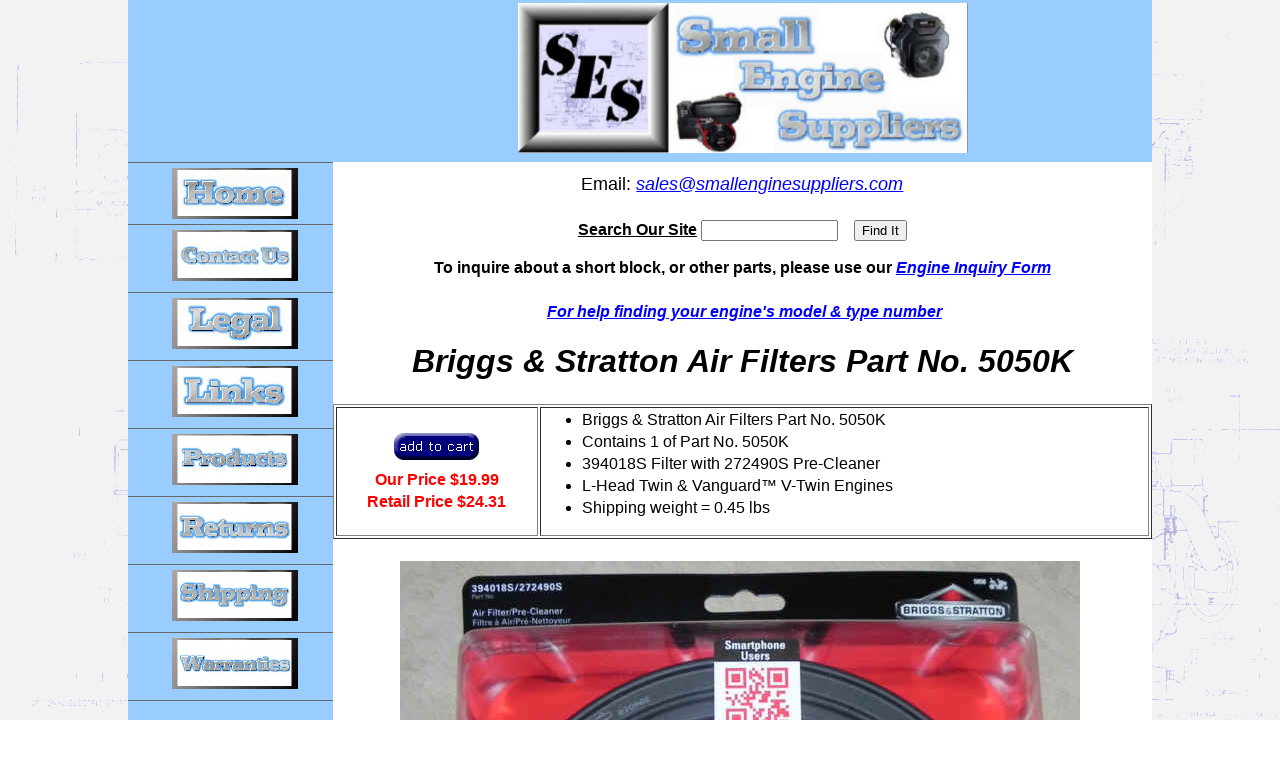

--- FILE ---
content_type: text/html
request_url: http://www.smallenginesuppliers.com/shop/html/pages/products/Briggs_Stratton_Air_Filters2812.html
body_size: 6739
content:
<!doctype html>
<html>
<!-- Microdata markup added by Google Structured Data Markup Helper. -->
<head>
<title>Briggs &amp; Stratton Air Filters Part No. 5050K</title>
<link rel="canonical" href="https://www.smallenginesuppliers.com/shop/html/pages/products/Briggs_Stratton_Air_Filters2812.html" />
<META Name="keywords" Content="Briggs &amp; Stratton Air Filters Part No. 5050K,Briggs Stratton Air Filters,5050K">
<META Name="description" Content="Briggs &amp; Stratton Air Filters Part No. 5050K">
<META Name="Author" Content="Smallenginesuppliers.com">
<META Name="Robots" Content="index,follow">
<META Name="Googlebot" Content="index,follow">
<meta name=viewport content="width=device-width, initial-scale=1">
<meta http-equiv="Content-Type" content="text/html; charset=utf-8">
<!-- Google tag (gtag.js) -->
<script async src="https://www.googletagmanager.com/gtag/js?id=G-CCCFNVB3BR"></script>
<script>
  window.dataLayer = window.dataLayer || [];
  function gtag(){dataLayer.push(arguments);}
  gtag('js', new Date());

  gtag('config', 'G-CCCFNVB3BR');
</script>


<script type="text/javascript">var switchTo5x=true;</script>
<script type="text/javascript" src="https://w.sharethis.com/button/buttons.js"></script>
<script type="text/javascript" src="https://s.sharethis.com/loader.js"></script>

<style type="text/css">
<!--
body {
	font: 100%/1.4 Verdana, Arial, Helvetica, sans-serif;
	background-color: #FFFFFF;
	margin: 0;
	padding: 0;
	color: #000;
	background-image: url(https://www.smallenginesuppliers.com/shop/html/images/ses/schem_backgrd.jpg);
	background-repeat: repeat;
}

/* ~~ Element/tag selectors ~~ */
ul, ol, dl { /* Due to variations between browsers, it's best practices to zero padding and margin on lists. For consistency, you can either specify the amounts you want here, or on the list items (LI, DT, DD) they contain. Remember that what you do here will cascade to the .nav list unless you write a more specific selector. */
	padding: 0;
	margin: 0;
}
h1, h2, h3, h4, h5, h6, p {
	margin-top: 0;	 /* removing the top margin gets around an issue where margins can escape from their containing div. The remaining bottom margin will hold it away from any elements that follow. */
	padding-right: 15px;
	padding-left: 15px; /* adding the padding to the sides of the elements within the divs, instead of the divs themselves, gets rid of any box model math. A nested div with side padding can also be used as an alternate method. */
}
a img { /* this selector removes the default blue border displayed in some browsers around an image when it is surrounded by a link */
	border: none;
}

/* ~~ Styling for your site's links must remain in this order - including the group of selectors that create the hover effect. ~~ */
a:link {
	color: #0000FF; /* unless you style your links to look extremely unique, it's best to provide underlines for quick visual identification */
}
a:visited {
	color: #3366FF;
}
a:hover, a:active, a:focus { /* this group of selectors will give a keyboard navigator the same hover experience as the person using a mouse. */
	text-decoration: none;
}

/* ~~ this container surrounds all other divs giving them their percentage-based width ~~ */
.container {
	width: 80%;
	max-width: 1260px;/* a max-width may be desirable to keep this layout from getting too wide on a large monitor. This keeps line length more readable. IE6 does not respect this declaration. */
	min-width: 780px;/* a min-width may be desirable to keep this layout from getting too narrow. This keeps line length more readable in the side columns. IE6 does not respect this declaration. */
	background-color: #FFF;
	margin: 0 auto; /* the auto value on the sides, coupled with the width, centers the layout. It is not needed if you set the .container's width to 100%. */
}

/* ~~ the header is not given a width. It will extend the full width of your layout. It contains an image placeholder that should be replaced with your own linked logo ~~ */
.header {
	background-color: #99CCFF;
}

/* ~~ These are the columns for the layout. ~~ 

1) Padding is only placed on the top and/or bottom of the divs. The elements within these divs have padding on their sides. This saves you from any "box model math". Keep in mind, if you add any side padding or border to the div itself, it will be added to the width you define to create the *total* width. You may also choose to remove the padding on the element in the div and place a second div within it with no width and the padding necessary for your design.

2) No margin has been given to the columns since they are all floated. If you must add margin, avoid placing it on the side you're floating toward (for example: a right margin on a div set to float right). Many times, padding can be used instead. For divs where this rule must be broken, you should add a "display:inline" declaration to the div's rule to tame a bug where some versions of Internet Explorer double the margin.

3) Since classes can be used multiple times in a document (and an element can also have multiple classes applied), the columns have been assigned class names instead of IDs. For example, two sidebar divs could be stacked if necessary. These can very easily be changed to IDs if that's your preference, as long as you'll only be using them once per document.

4) If you prefer your nav on the right instead of the left, simply float these columns the opposite direction (all right instead of all left) and they'll render in reverse order. There's no need to move the divs around in the HTML source.

*/
.sidebar1 {
	float: left;
	width: 20%;
	background-color: #99CCFF;
	padding-bottom: 10px;
}
.content {
	padding: 10px 0;
	width: 80%;
	float: left;
	font-size: 100%;
}

/* ~~ This grouped selector gives the lists in the .content area space ~~ */
.content ul, .content ol { 
	padding: 0 15px 15px 40px; /* this padding mirrors the right padding in the headings and paragraph rule above. Padding was placed on the bottom for space between other elements on the lists and on the left to create the indention. These may be adjusted as you wish. */
}

/* ~~ The navigation list styles (can be removed if you choose to use a premade flyout menu like Spry) ~~ */
ul.nav {
	list-style: none; /* this removes the list marker */
	border-top: 1px solid #666; /* this creates the top border for the links - all others are placed using a bottom border on the LI */
	margin-bottom: 15px; /* this creates the space between the navigation on the content below */
}
ul.nav li {
	border-bottom: 1px solid #666; /* this creates the button separation */
}
ul.nav a, ul.nav a:visited { /* grouping these selectors makes sure that your links retain their button look even after being visited */
	padding: 5px 5px 5px 15px;
	display: block; /* this gives the link block properties causing it to fill the whole LI containing it. This causes the entire area to react to a mouse click. */
	text-decoration: none;
	background-color: #99CCFF;
	color: #000;
}
ul.nav a:hover, ul.nav a:active, ul.nav a:focus { /* this changes the background and text color for both mouse and keyboard navigators */
	background-color: #6F7D94;
	color: #FFF;
}

/* ~~ The footer ~~ */
.footer {
	padding: 10px 0;
	background-color: #FFFFFF;
	position: relative;/* this gives IE6 hasLayout to properly clear */
	clear: both; /* this clear property forces the .container to understand where the columns end and contain them */
}

/* ~~ miscellaneous float/clear classes ~~ */
.fltrt {  /* this class can be used to float an element right in your page. The floated element must precede the element it should be next to on the page. */
	float: right;
	margin-left: 8px;
}
.fltlft { /* this class can be used to float an element left in your page. The floated element must precede the element it should be next to on the page. */
	float: left;
	margin-right: 8px;
}
.clearfloat { /* this class can be placed on a <br /> or empty div as the final element following the last floated div (within the #container) if the #footer is removed or taken out of the #container */
	clear:both;
	height:0;
	font-size: 1px;
	line-height: 0px;
}
a:hover {
	color: #FF0000;
}
a {
	font-style: italic;
}
-->
</style><!--[if lte IE 7]>
<style>
.content { margin-right: -1px; } /* this 1px negative margin can be placed on any of the columns in this layout with the same corrective effect. */
ul.nav a { zoom: 1; }  /* the zoom property gives IE the hasLayout trigger it needs to correct extra whiltespace between the links */
</style>
<![endif]-->

<style type="text/css">
.stpulldown-gradient
{
background: #E1E1E1;
background: -moz-linear-gradient(top, #E1E1E1 0%, #A7A7A7 100%); /* firefox */
background: -webkit-gradient(linear, left top, left bottom, color-stop(0%,#E1E1E1), color-stop(100%,#A7A7A7)); /* webkit */
filter: progid:DXImageTransform.Microsoft.gradient( startColorstr='#E1E1E1', endColorstr='#A7A7A7',GradientType=0 ); /* ie */
background: -o-linear-gradient(top, #E1E1E1 0%,#A7A7A7 100%); /* opera */
color: #636363;
}
#stpulldown .stpulldown-logo
{
height: 40px;
width: 300px;
margin-left: 20px;
margin-top: 5px;
background:url("https://www.smallenginesuppliers.com/shop/html/images/ses/logo-ses1.jpg") no-repeat;
}
</style>

</head>

<body>

<div class="container">
  <div class="header">
    <div align="center">
      <table width="100%" border="0">
        <tr>
          <td width="20%">&nbsp;</td>
          <td width="80%"><div align="center"><img src="https://www.smallenginesuppliers.com/shop/html/images/ses/logo-ses9.jpg" alt="Small Engine Suppliers Logo" title="Small Engine Suppliers Logo" width="450" height="150" id="SES"></div></td>
        </tr>
      </table>
    </div> 
    <!-- end .header --></div>
  <div class="sidebar1">
    <ul class="nav">
      <li>    
        <div align="center"><a href="https://www.smallenginesuppliers.com">
          <img src="https://www.smallenginesuppliers.com/shop/html/images/ses/home1.jpg"  alt="Home" title="Home" width="126" height="51" align="middle"></a>
        </div>
      </li>
      <li>
        <div align="center"><a href="https://www.smallenginesuppliers.com/shop/html/contact.html">
    <img src="https://www.smallenginesuppliers.com/shop/html/images/ses/contactus.jpg"  alt="Contact Us" title="Contact Us" width="126" height="51"><br></a>
</div>
      </li>
      <li>
        <div align="center"><a href="https://www.smallenginesuppliers.com/shop/html/legal.html">
    <img src="https://www.smallenginesuppliers.com/shop/html/images/ses/legal.jpg" alt="Legal and privacy policy" title="Legal and privacy policy" width="126" height="51"><br></a></div>
      </li>
      <li>
        <div align="center"> <a href="https://www.smallenginesuppliers.com/shop/html/links.html">
    <img src="https://www.smallenginesuppliers.com/shop/html/images/ses/links.jpg" alt="Links" title="Links" width="126" height="51"><br></a>
</div>
      </li>
      <li>
        <div align="center"><a href="https://www.smallenginesuppliers.com">
    <img src="https://www.smallenginesuppliers.com/shop/html/images/ses/products.jpg"  alt="Products" title="Products" width="126" height="51"><br></a>
</div>
      </li>
      <li>
        <div align="center"><a href="https://www.smallenginesuppliers.com/shop/html/returns.html">
    <img src="https://www.smallenginesuppliers.com/shop/html/images/ses/returns.jpg"  alt="Returns" title="Returns" width="126" height="51"><br></a>
</div>
      </li>
            <li>
        <div align="center"><a href="https://www.smallenginesuppliers.com/shop/html/small_engine_shipping_policies.html">
    <img src="https://www.smallenginesuppliers.com/shop/html/images/ses/shipping.jpg"  alt="Shipping Policies" title="Shipping Policies" width="126" height="51"><br></a>
</div>
      </li>
            <li>
        <div align="center"><a href="https://www.smallenginesuppliers.com/shop/html/warranties.html">
    <img src="https://www.smallenginesuppliers.com/shop/html/images/ses/warranties.jpg"  alt="Warranty Information" title="Warranty Information" width="126" height="51"></a></div>
      </li>

    </ul>
    <p align="center"><b><font size="4"><a href="https://www.smallenginesuppliers.com/html/engine-specs/engine-specs.html">Engine Specs Pages:</a></font></b><br />
    <p align="center"> <a target="_blank" href="https://www.smallenginesuppliers.com/html/engine-specs/briggs-engine-specs.html"> Briggs &amp; Stratton</a><br />
      <a target="_blank" href="https://www.smallenginesuppliers.com/html/engine-specs/tecumseh-engine-specs.html"> Tecumseh</a><br />
      <a target="_blank" href="https://www.smallenginesuppliers.com/html/engine-specs/honda-engine-specs.html"> Honda</a><br />
      <a target="_blank" href="https://www.smallenginesuppliers.com/html/engine-specs/kohler-engine-specs.html"> Kohler</a><br />
      <a target="_blank" href="https://www.smallenginesuppliers.com/html/engine-specs/kawasaki-engine-specs.html"> Kawasaki</a><br />
      <a target="_blank" href="https://www.smallenginesuppliers.com/html/engine-specs/robin-engine-specs.html"> Robin Subaru</a><br />
      <a target="_blank" href="https://www.smallenginesuppliers.com/html/engine-specs/LCT/LCT-engine-specs.html">LCT</a></p>
    <p align="center">        
    <p align="center"> <img src="https://www.smallenginesuppliers.com/shop/html/images/logos/paypal_logo.gif" width="117" height="35" alt="PayPal Logo" title="PayPal Logo"><br><br>
      <img src="https://www.smallenginesuppliers.com/shop/html/images/logos/logo_ccVisa.gif" width="37" height="23" alt="VISA Logo" title="VISA Logo"><br>
      <img src="https://www.smallenginesuppliers.com/shop/html/images/logos/logo_ccMC.gif" width="37" height="23" alt="MasterCard Logo" title="MasterCard Logo"><br>
      <img src="https://www.smallenginesuppliers.com/shop/html/images/logos/logo_ccAmex.gif" width="37" height="23" alt="American Express Logo - American Express available thru PayPal only" title="American Express Logo - American Express available thru PayPal only"><br>
      <img src="https://www.smallenginesuppliers.com/shop/html/images/logos/logo_ccDiscover.gif" width="37" height="23" alt="Discover Card Logo" title="Discover Card Logo"><br>
      <img src="https://www.smallenginesuppliers.com/shop/html/images/logos/logo_ccEcheck.gif" width="37" height="23" alt="Echeck Logo - Echeck available thru PayPal only" title="Echeck Logo - Echeck available thru PayPal only">
    <p align="center">
    <!-- end .sidebar1 --></div>
  <div itemscope itemtype="https://schema.org/Product" class="content">
  <aside>
  <div align="center"><font size="4">    Email:
    <a href="mailto:smallenginesuppliers@gmail.com">
      sales@smallenginesuppliers.com</a>
    </font>
  </div>

<form action=https://www.smallenginesuppliers.com/shop/agora.cgi method=post><p align="center">&nbsp; <br>
    <u><strong>Search Our Site</strong></u>
<input name="keywords" type="text" id="keywords" size="15">&nbsp;&nbsp;&nbsp;
    <input type="Submit" name="search_request_button" value="Find It"></form>

<div align="center"><b>To inquire about a short block, or other 
  parts, please use our
  <a target="_blank" href="https://www.smallenginesuppliers.com/contact.html">Engine Inquiry Form</a></b></div>
<p align="center">
      <br>
      &nbsp;<b><a target="_blank" href="https://www.smallenginesuppliers.com/html/engine-specs/model-and-specification-number.html">For 
				help finding your engine&#39;s model &amp; type number</a></b>
</aside>
  <header><h1 align="center"><b><i itemprop="name">Briggs &amp; Stratton Air Filters Part No. 5050K</i></b></h1></header>
   
   <!-- INSERT PRODUCT CODE HERE -->
          
   <!-- code for each product -->

  
    <table width="100%" border="1">
      <tr>
        <td width="25%"><div align="center">

 <!-- Webmerge Cart Button --> 

<FORM METHOD="post" ACTION="https://www.smallenginesuppliers.com/shop/agora.cgi"><input type="hidden" name="p_id" VALUE="02812">
<INPUT TYPE="hidden" NAME="item-02812|Briggs_Stratton_Air_Filters|19.99|Briggs &amp; Stratton Air Filters Part No. 5050K|~lt~IMG SRC=~qq~https://www.smallenginesuppliers.com/shop/html/images/small_engines/briggs/parts/filters/5050k_ct.jpg~qq~ BORDER=0~gt~|0.45" value="1">
<INPUT NAME="add_to_cart_button" TYPE="image" VALUE="Add To Cart" SRC="https://www.smallenginesuppliers.com/shop/html/images/add_to_cart.gif" alt="Add to Cart" title="Add to Cart" width="91" height="33" BORDER="0"></form><font color="#FF0000"><b  itemprop="offers" itemscope itemtype="https://schema.org/Offer">
Our Price $<span itemprop="price">19.99</span></b><br>
<b>Retail Price $24.31</b></font>

 <!-- Webmerge End Cart Button -->
  
  </font></div></td>
  
 <!-- Webmerge IF Description --> 
 
<td align="left">


<section><ul itemprop="description"></li><li>Briggs & Stratton Air Filters Part No. 5050K</li><li>Contains 1 of Part No. 5050K</li><li>394018S Filter with 272490S Pre-Cleaner</li><li>L-Head Twin & Vanguard&trade; V-Twin Engines</li><li>Shipping weight = 0.45 lbs</li></ul></section>






 



 
</td>
  
 <!-- End Webmerge IF Description --> 
 
      </tr>
    </table>


 <p align="center"><br><img src="https://www.smallenginesuppliers.com/shop/html/images/small_engines/briggs/parts/filters/5050k.jpg" alt="Briggs &amp; Stratton Air Filters Part No. 5050K" title="Briggs &amp; Stratton Air Filters Part No. 5050K" itemprop="image">&nbsp;</p>
    

 <!-- Webmerge Cart Button --> 
 <p align="center">

 <p align="center">
<FORM METHOD="post" ACTION="https://www.smallenginesuppliers.com/shop/agora.cgi"><input type="hidden" name="p_id" VALUE="02812">
<INPUT TYPE="hidden" NAME="item-02812|Briggs_Stratton_Air_Filters|19.99|Briggs &amp; Stratton Air Filters Part No. 5050K|~lt~IMG SRC=~qq~https://www.smallenginesuppliers.com/shop/html/images/small_engines/briggs/parts/filters/5050k_ct.jpg~qq~ BORDER=0~gt~|0.45" value="1">
<p align="center"><INPUT NAME="add_to_cart_button" TYPE="image" VALUE="Add To Cart" SRC="https://www.smallenginesuppliers.com/shop/html/images/add_to_cart.gif" alt="Add to Cart" title="Add to Cart" width="91" height="33" BORDER="0"></form><font color="#FF0000"><b  itemprop="offers" itemscope itemtype="https://schema.org/Offer">
<p align="center">Our Price $<span itemprop="price">19.99</span></b><br>
<b>Retail Price $24.31</b></font>

 <!-- Webmerge End Cart Button -->
        </font></b></p>
        
<p align="center">&nbsp;<a href="https://www.smallenginesuppliers.com/shop/agora.cgi?dc=1&" rel="nofollow"><img src="https://www.smallenginesuppliers.com/shop/html/images/viewcart.gif" alt="View Cart" title="View Cart"></a><td><div align="center"><p align="center"><p>Brand: <span itemprop='name'>Briggs & Stratton</span></p><p><img itemprop="logo" border="0" src="https://www.smallenginesuppliers.com/shop/html/images/logos/briggslogo.gif" alt="Briggs and Stratton Logo" title="Briggs and Stratton Logo"></p>
    
    </div>
  <!-- end .content --></div>
  <div class="footer"><table width="100%" border="0">
  <tr>
    <td width="20%">&nbsp;</td>
    <td><div align="center"><p align="center"><script language="Javascript"><!--

// Get today's current date.
var now = new Date();

// Array list of days.
var days = new Array('Sunday','Monday','Tuesday','Wednesday','Thursday','Friday','Saturday');

// Array list of months.
var months = new Array('January','February','March','April','May','June','July','August','September','October','November','December');

// Calculate the number of the current day in the week.
var date = ((now.getDate()<10) ? "0" : "")+ now.getDate();

// Calculate four digit year.
function fourdigits(number)	{
	return (number < 1000) ? number + 1900 : number;
								}

// Join it all together
today =  (fourdigits(now.getYear())) ;

// Print out the data.
document.write("Copyright &#169; 2003-"+today+" Small Engine Suppliers, LLC - All rights reserved" + ".");

</script><br><br>Please email comments about this website to <a href="mailto:smallenginesuppliers@gmail.com?Subject=Comment about your site">
			webmaster@smallenginesuppliers.com<br></a><br>
			All trademarks and registered trademarks are the property of their 
			respective owners.</p><p align="center">&nbsp;<script type="text/javascript" src="https://sealserver.trustwave.com/seal.js?code=645ceb98c4ae4067abf50271ec39aae1"></script></p>
            
            
<p>
<a href="//www.dmca.com/Protection/Status.aspx?ID=7b3db8c7-c842-4f34-bad2-926e643b23f6" title="DMCA.com Protection Status" class="dmca-badge"> <img src ="https://images.dmca.com/Badges/_dmca_premi_badge_7.png?ID=7b3db8c7-c842-4f34-bad2-926e643b23f6"  alt="DMCA.com Protection Status" /></a>  <script src="https://images.dmca.com/Badges/DMCABadgeHelper.min.js"> </script>
</p>            
            
            
<script type="text/javascript">stLight.options({publisher: "9ea2fa22-cb69-49fa-b465-73b7bf523e8c", doNotHash: false, doNotCopy: false, hashAddressBar: false});</script>
<script>
var options={ "publisher": "9ea2fa22-cb69-49fa-b465-73b7bf523e8c", "scrollpx": 50, "ad": { "visible": false}, "chicklets": { "items": ["sharethis", "facebook", "twitter", "linkedin", "googleplus", "pinterest", "email"]}};
var st_pulldown_widget = new sharethis.widgets.pulldownbar(options);
</script>            
            
</div></td>
  </tr>
</table>

  <!-- end .footer --></div>
  <!-- end .container --></div>
</body>
</html>


--- FILE ---
content_type: text/javascript
request_url: https://sealserver.trustwave.com/seal.js?code=645ceb98c4ae4067abf50271ec39aae1
body_size: 444
content:
<!--
document.write("<img id=\"vikingcloudSealImage\" src=\"https://sealserver.trustwave.com/seal_image.php?customerId=645ceb98c4ae4067abf50271ec39aae1&size=105x54&style=\" border=\"0\" style=\"cursor:pointer;\" onclick=\"javascript:window.open('https://sealserver.trustwave.com/cert.php?customerId=645ceb98c4ae4067abf50271ec39aae1&size=105x54&style=', 'c_TW', 'location=no, toolbar=no, resizable=yes, scrollbars=yes, directories=no, status=no, width=615, height=720'); return false;\" oncontextmenu=\"javascript:alert('Copying Prohibited by Law - Trusted Commerce is a Service Mark of Viking Cloud, Inc.'); return false;\" alt=\"This site is protected by VikingCloud's Trusted Commerce program\" title=\"This site is protected by VikingCloud's Trusted Commerce program\" />");
// -->